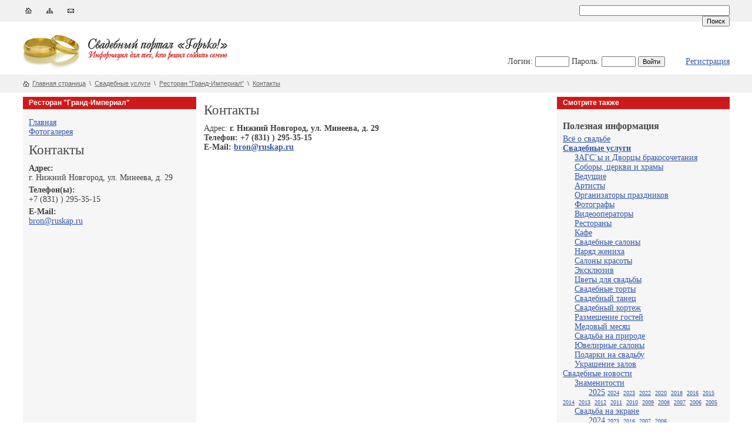

--- FILE ---
content_type: text/html; charset=koi8-r
request_url: https://gorko.nnov.ru/companies/grand-imperial/contacts/
body_size: 5276
content:





<!DOCTYPE HTML PUBLIC  "-//W3C//DTD HTML 4.01 Transitional//EN" "http://www.w3.org/TR/html4/loose.dtd">
<html>
<head>
<title>Контакты - Нижегородский свадебный портал Горько! |Свадьба в Нижнем Новгороде. Всё о свадьбе, сценарии выкупа, тосты, поздравления, истории, продукция, товары и услуги для свадьбы, свадебные платья, объявления, форум, фото и видео на свадьбу</title>
<meta name="keywords"    content="свадьба, знакомства, поздравления, стихи, гороскоп, новости, любовь, услуги, товары, конкурс, семья, продукция, цветы, свадебные платья, тосты, торты, фотограф, выкуп, тамада, банкет, загс, жена, жених, невеста, праздники, транспорт, кортеж, видео, фото, музыка, объявления, любимый">
<meta name="description" content="Подробная иллюстрированная информация для подготовки и проведения свадьбы, сценарии выкупа невесты, тосты, поздравления и пожелания молодым, каталог товаров и услуг для свадьбы, бесплатные объявления, форум. Сделайте свадьбу незабываемым праздником!">
<meta http-equiv="Content-Type" content="text/html; charset=Koi8-r">
<link rel="stylesheet" href="/images/public/gorkoadv/nn/main.css">
<link rel="stylesheet" type="text/css" href="/images/public/gorkoadv/nn/colorbox/colorbox.css">
<script type="text/javascript" src="/js/jquery.js"></script>
<script type="text/javascript" src="/js/jquery.colorbox.js"></script>
<script type="text/javascript" src="/js/jquery.colorbox.loader.js"></script> 
<script language="JavaScript" type="text/javascript">
<!--
function WOpen(oURL, iWidth, iHeight)
{
  var iLeft = (screen.width  - iWidth) / 2 ;
  var iTop  = (screen.height - iHeight) / 2 ;

  var   sOptions = "toolbar=yes, status=no, resizable=no, dependent=yes, scrollbars=yes" ;
        sOptions += ",width="   + iWidth ; 
        sOptions += ",height="  + iHeight ;
        sOptions += ",left="    + iLeft ;
        sOptions += ",top="     + iTop ;

        var oWindow = window.open(oURL, '', sOptions); 

  return true;
}

function iOpen(oURL, iWidth, iHeight, dTitle)
{
  var iLeft = (screen.width  - iWidth) / 2 ;
  var iTop  = (screen.height - iHeight) / 2 ;
  var sOptions = "toolbar=no, status=no, resizable=no, dependent=yes, scrollbars=no";
      sOptions += ",width="   + iWidth ; 
      sOptions += ",height="  + iHeight ;
      sOptions += ",left="    + iLeft ;
      sOptions += ",top="     + iTop ;

  var oWindow = window.open('', '', sOptions); 

  oWindow.document.open();
  oWindow.document.write('<html><head><title>'+dTitle+'<\/title><\/head><body bgcolor="#FFFFFF"><img src="'+oURL+'"><\/body><\/html'+'>');
  oWindow.document.close();

  return oWindow;
}
//-->
</script> 
<style type="text/css">
@import url(http://www.google.com/cse/api/overlay.css);
</style>
</head>
<body>
<table width="100%" cellpadding="0" cellspacing="0" border="0" class="top">
 <tr>
  <td width="3%" valign="top"><del class="inv"><![CDATA[<noindex>]]></del><div class="robots-nocontent"><!-- Yandex.Metrika -->
<script src="//mc.yandex.ru/metrika/watch.js" type="text/javascript"></script>
<div style="display:none;"><script type="text/javascript">
try { var yaCounter1616623 = new Ya.Metrika(1616623);
yaCounter1616623.clickmap();
yaCounter1616623.trackLinks({external: true});
} catch(e){}
</script></div>
<noscript><div style="position:absolute"><img src="//mc.yandex.ru/watch/1616623" alt="" /></div></noscript>
<!-- /Yandex.Metrika -->  &nbsp;</div><del class="inv"><![CDATA[</noindex>]]></del></td>
  <td width="23%" valign="top">
    <table cellpadding="0" cellspacing="0" border="0">
    <tr>
     <td><del class="inv"><![CDATA[<noindex>]]></del><div class="robots-nocontent"><a rel="nofollow" href="/" title="Главная страница"><img src="/images/public/gorkoadv/nn/topicon_home.gif" width="19" height="18" border="0" alt="Главная страница"></a></div><del class="inv"><![CDATA[</noindex>]]></del></td>
     <td width="17"><img src="/images/public/gorkoadv/nn/spacer.gif" width="1" height="1" border="0" alt=""></td>
     <td><del class="inv"><![CDATA[<noindex>]]></del><div class="robots-nocontent"><a rel="nofollow" href="/sitemap/" title="Карта сайта"><img src="/images/public/gorkoadv/nn/topicon_sitemap.gif" width="19" height="18" border="0" alt="Карта сайта"></a></div><del class="inv"><![CDATA[</noindex>]]></del></td>
     <td width="17"><img src="/images/public/gorkoadv/nn/spacer.gif" width="1" height="1" border="0" alt=""></td>
     <td><del class="inv"><![CDATA[<noindex>]]></del><div class="robots-nocontent"><a rel="nofollow" href="/about/contacts/" title="Контакты"><img src="/images/public/gorkoadv/nn/topicon_mail.gif" width="19" height="18" border="0" alt="Контакты"></a></div><del class="inv"><![CDATA[</noindex>]]></del></td>
    </tr>
   </table>
  </td>
  <td valign="top" nowrap width="48%" align="center">
	  </td>
  <td width="23%" valign="top" align="right">    
    <!-- Google CSE code begins -->
    <form id="searchbox_000187460680129306101:opjobm_ri3g" onsubmit="return false;" action="">
      <input type="text" name="q" size="40">
      <input type="submit" value="Поиск">
    </form>
    <script type="text/javascript" src="http://www.google.com/coop/cse/brand?form=searchbox_000187460680129306101%3Aopjobm_ri3g&lang=ru"></script>

    <div id="results_000187460680129306101:opjobm_ri3g" style="display:none">
      <div class="cse-closeResults"> 
        <a>&times; close</a>
      </div>
      <div class="cse-resultsContainer"></div>
    </div>

    <script src="http://www.google.com/uds/api?file=uds.js&amp;v=1.0&amp;key=ABQIAAAA4j55qnCPMVBfbK0CNLmnfRQtn2apgki9TuXLLa8LDNON4cYhGRT9X7YX-PC9nTx0Rco8PdMynSAqLw&amp;hl=ru" type="text/javascript"></script>
    <script src="http://www.google.com/cse/api/overlay.js" type="text/javascript"></script>
    <script type="text/javascript">
    function OnLoad() {
      new CSEOverlay("000187460680129306101:opjobm_ri3g",
                     document.getElementById("searchbox_000187460680129306101:opjobm_ri3g"),
                     document.getElementById("results_000187460680129306101:opjobm_ri3g"));
    }
    GSearch.setOnLoadCallback(OnLoad);
    </script>
    <!-- Google CSE Code ends -->
     </td>
  <td width="3%" valign="top"><img src="/images/public/gorkoadv/nn/spacer.gif" width="1" height="1" border="0" alt=""></td>
 </tr>
</table>
<table width="100%" cellpadding="0" cellspacing="0" border="0" style="height:69px;" class="main">
 <tr>
  <td width="3%"><img src="/images/public/gorkoadv/nn/spacer.gif" width="1" height="1" border="0" alt=""></td>
  <td width="47%">
   <table cellpadding="0" cellspacing="0" border="0">
    <tr>
     <td><a href="/" title="Cвадебный портал &laquo;ГОРЬКО!&raquo;"><img src="/images/public/gorkoadv/nn/logo1.jpg" width="100" height="63" border="0" alt=""></a></td>
     <td><a href="/" title="Cвадебный портал &laquo;ГОРЬКО!&raquo;"><img src="/images/public/gorkoadv/nn/logo2.gif" width="250" height="63" border="0" alt=""></a></td>
    </tr>
   </table>
  </td>
  <td width="47%" align="right" valign="top">
      <table cellpadding="0" cellspacing="0" border="0">
    <tr>
     <td colspan="3"><img src="/images/public/gorkoadv/nn/spacer.gif" width="1" height="43" border="0" alt=""></td>
    </tr>
    <tr>
             <td nowrap="nowrap" valign="middle">
        <del class="inv"><![CDATA[<noindex>]]></del><div class="robots-nocontent">
         <form name="form_logon" action="/sign_in/" method="post">
         <input type="hidden" name="event" value="logon">
           Логин: <input type="text" name="login" value="" size="7">
           Пароль: <input type="password" name="password" value="" size="7">
           <input type="submit" value="Войти">
         </form>
        </div><del class="inv"><![CDATA[</noindex>]]></del>
       </td>
       <td width="35"><img src="/images/public/gorkoadv/nn/spacer.gif" width="1" height="1" border="0" alt=""></td>
       <td valign="middle"><del class="inv"><![CDATA[<noindex>]]></del><div class="robots-nocontent"><a rel="nofollow" href="/registration/">Регистрация</a></div><del class="inv"><![CDATA[</noindex>]]></del></td>
          </tr>                                    
   </table>
     </td>
  <td width="3%"><img src="/images/public/gorkoadv/nn/spacer.gif" width="1" height="1" border="0" alt=""></td>
 </tr>
</table>         <table width="100%" cellpadding="0" cellspacing="0" border="0" class="main">
 <tr>
  <td height="5"><img src="/images/public/gorkoadv/nn/spacer.gif" width="1" height="1" border="0" alt=""></td>
 </tr>
 <tr>
  <td class="path_bg">
   <table cellpadding="0" cellspacing="0" border="0" width="100%">
    <tr>
     <td width="3%"><img src="/images/public/gorkoadv/nn/spacer.gif" width="1" height="1" border="0" alt=""></td>
     <td width="94%" class="path"><a href="/" title="Главная страница"><img src="/images/public/gorkoadv/nn/home_icon.gif" width="11" height="10" border="0" alt="Главная страница" style="margin-right:5px; float:left; position:relative; top:2px;"></a>   <a href="/">Главная страница</a>
   &nbsp;\&nbsp;   <a href="/companies/">Свадебные услуги</a>
   &nbsp;\&nbsp;   <a href="/companies/grand-imperial/">Ресторан "Гранд-Империал"</a>
   &nbsp;\&nbsp;   <a href="/companies/grand-imperial/contacts/">Контакты</a>
   </td>
     <td width="3%"><img src="/images/public/gorkoadv/nn/spacer.gif" width="1" height="1" border="0" alt=""></td>
    </tr>
   </table>
  </td>
 </tr>
 <tr>
  <td height="7"><img src="/images/public/gorkoadv/nn/spacer.gif" width="1" height="1" border="0" alt=""></td>
 </tr>
</table>

<table width="100%" cellpadding="0" cellspacing="0" border="0">
 <tr valign="top">
  <td width="3%"><img src="/images/public/gorkoadv/nn/spacer.gif" width="1" height="1" border="0" alt=""></td>
  <td width="23%" class="block_bg"><table width="100%" cellpadding="0" cellspacing="0" border="0">
 <tr>
  <td class="block_hd">Ресторан "Гранд-Империал"</td>
 </tr>
 <tr>
  <td class="block_txt">
   <a href="/companies/grand-imperial/" >Главная</a><br>
                    <a href="/companies/grand-imperial/photo/" >Фотогалерея</a><br>
           <h1>Контакты</h1>
   <ul style="list-style:none; margin:0px; padding:0px; ">
       <li style="margin-bottom:5px"><b>Адрес:</b><br>г. Нижний Новгород, ул. Минеева, д. 29          <li style="margin-bottom:5px"><b>Телефон(ы):</b><br>+7 (831) ) 295-35-15       <li style="margin-bottom:5px"><b>E-Mail:</b><br><a href="mailto:bron@ruskap.ru">bron@ruskap.ru</a>            </ul>
   
   

     </td>
 </tr>
</table>    
</td>
  <td width="1%"><img src="/images/public/gorkoadv/nn/spacer.gif" width="1" height="1" border="0" alt=""></td>
  <td width="46%"><table width="100%" border="0" cellpadding="0" cellspacing="0">
 <tr>
  <td valign="top">
    <h1>Контакты</h1>
    <ul style="list-style:none; margin:0px; padding:0px; margin-bottom:20px;">
         <li>Адрес:&nbsp;<b>г. Нижний Новгород, ул. Минеева, д. 29             <li>Телефон:&nbsp;<b>+7 (831) ) 295-35-15 </b>        <li>E-Mail:&nbsp;<b><a href="mailto:bron@ruskap.ru">bron@ruskap.ru</a></b>            </ul>
      </td>
   </tr>
</table>
</td>
  <td width="1%"><img src="/images/public/gorkoadv/nn/spacer.gif" width="1" height="1" border="0" alt=""></td>
  <td width="23%" class="block_bg"><table width="100%" cellpadding="0" cellspacing="0" border="0">
 <tr>
  <td class="block_hd"><del class="inv"><![CDATA[<noindex>]]></del><div class="robots-nocontent">Смотрите также</div><del class="inv"><![CDATA[</noindex>]]></del></td>
 </tr>
 
 <tr>
  <td class="block_txt">
   <h3>Полезная информация</h3>
   <a href="/articles/">Всё о свадьбе</a><br>
      <a href="/offers/" style="font-weight: bold;">Свадебные услуги</a><br>
                          <div style="padding-left:20px">        <a href="/offers/zags/" >ЗАГС`ы и Дворцы бракосочетания</a>
       </div>
                           <div style="padding-left:20px">        <a href="/offers/cobor/" >Соборы, церкви и храмы</a>
       </div>
                           <div style="padding-left:20px">        <a href="/offers/vedushchie/" >Ведущие</a>
       </div>
                           <div style="padding-left:20px">        <a href="/offers/artist/" >Артисты</a>
       </div>
                           <div style="padding-left:20px">        <a href="/offers/organizatory-prazdnikov/" >Организаторы праздников</a>
       </div>
                           <div style="padding-left:20px">        <a href="/offers/photographer/" >Фотографы</a>
       </div>
                           <div style="padding-left:20px">        <a href="/offers/videotape-operator/" >Видеооператоры</a>
       </div>
                           <div style="padding-left:20px">        <a href="/offers/banquet/" >Рестораны</a>
       </div>
                           <div style="padding-left:20px">        <a href="/offers/cafe/" >Кафе</a>
       </div>
                           <div style="padding-left:20px">        <a href="/offers/beautyshops/" >Свадебные салоны</a>
       </div>
                           <div style="padding-left:20px">        <a href="/offers/naryad-zheniha/" >Наряд жениха </a>
       </div>
                           <div style="padding-left:20px">        <a href="/offers/beauty-shop/" >Cалоны красоты</a>
       </div>
                           <div style="padding-left:20px">        <a href="/offers/exclusive/" >Эксклюзив </a>
       </div>
                           <div style="padding-left:20px">        <a href="/offers/flowers/" >Цветы для свадьбы</a>
       </div>
                           <div style="padding-left:20px">        <a href="/offers/pies/" >Свадебные торты</a>
       </div>
                           <div style="padding-left:20px">        <a href="/offers/dance/" >Свадебный танец</a>
       </div>
                           <div style="padding-left:20px">        <a href="/offers/cortege/" >Свадебный кортеж</a>
       </div>
                           <div style="padding-left:20px">        <a href="/offers/accommodation/" >Размещение гостей</a>
       </div>
                           <div style="padding-left:20px">        <a href="/offers/honeymoon/" >Медовый месяц</a>
       </div>
                           <div style="padding-left:20px">        <a href="/offers/wedding-naturally/" >Свадьба на природе </a>
       </div>
                           <div style="padding-left:20px">        <a href="/offers/jewellers/" >Ювелирные салоны</a>
       </div>
                           <div style="padding-left:20px">        <a href="/offers/gifts/" >Подарки на свадьбу</a>
       </div>
                           <div style="padding-left:20px">        <a href="/offers/decoration-hall/" >Украшение залов</a>
       </div>
                            
   <a href="/news/" >Свадебные новости</a><br>
                          <div style="padding-left:20px">        <a href="/news/stars/" >Знаменитости</a>
       </div>
                              &nbsp;&nbsp;&nbsp;&nbsp;&nbsp;                   
                           <span style="font-size: 1em; margin-left: 20px;"><a href="/news/stars/2025/" >2025</a></span>         
                         
                               
                  <span style="margin-right: 3px;"><a href="/news/stars/2024/"  style="font-size: 0.7em;" >2024</a></span>
                         
                               
                  <span style="margin-right: 3px;"><a href="/news/stars/2023/"  style="font-size: 0.7em;" >2023</a></span>
                         
                               
                  <span style="margin-right: 3px;"><a href="/news/stars/2022/"  style="font-size: 0.7em;" >2022</a></span>
                         
                               
                  <span style="margin-right: 3px;"><a href="/news/stars/2020/"  style="font-size: 0.7em;" >2020</a></span>
                         
                               
                  <span style="margin-right: 3px;"><a href="/news/stars/2018/"  style="font-size: 0.7em;" >2018</a></span>
                         
                               
                  <span style="margin-right: 3px;"><a href="/news/stars/2016/"  style="font-size: 0.7em;" >2016</a></span>
                         
                               
                  <span style="margin-right: 3px;"><a href="/news/stars/2015/"  style="font-size: 0.7em;" >2015</a></span>
                         
                               
                  <span style="margin-right: 3px;"><a href="/news/stars/2014/"  style="font-size: 0.7em;" >2014</a></span>
                         
                               
                  <span style="margin-right: 3px;"><a href="/news/stars/2013/"  style="font-size: 0.7em;" >2013</a></span>
                         
                               
                  <span style="margin-right: 3px;"><a href="/news/stars/2012/"  style="font-size: 0.7em;" >2012</a></span>
                         
                               
                  <span style="margin-right: 3px;"><a href="/news/stars/2011/"  style="font-size: 0.7em;" >2011</a></span>
                         
                               
                  <span style="margin-right: 3px;"><a href="/news/stars/2010/"  style="font-size: 0.7em;" >2010</a></span>
                         
                               
                  <span style="margin-right: 3px;"><a href="/news/stars/2009/"  style="font-size: 0.7em;" >2009</a></span>
                         
                               
                  <span style="margin-right: 3px;"><a href="/news/stars/2008/"  style="font-size: 0.7em;" >2008</a></span>
                         
                               
                  <span style="margin-right: 3px;"><a href="/news/stars/2007/"  style="font-size: 0.7em;" >2007</a></span>
                         
                               
                  <span style="margin-right: 3px;"><a href="/news/stars/2006/"  style="font-size: 0.7em;" >2006</a></span>
                         
                               
                  <span style="margin-right: 3px;"><a href="/news/stars/2005/"  style="font-size: 0.7em;" >2005</a></span>
                         
                              <br>
        
             <div style="padding-left:20px">        <a href="/news/cinema/" >Свадьба на экране</a>
       </div>
                              &nbsp;&nbsp;&nbsp;&nbsp;&nbsp;                   
                           <span style="font-size: 1em; margin-left: 20px;"><a href="/news/cinema/2024/" >2024</a></span>         
                         
                               
                  <span style="margin-right: 3px;"><a href="/news/cinema/2023/"  style="font-size: 0.7em;" >2023</a></span>
                         
                               
                  <span style="margin-right: 3px;"><a href="/news/cinema/2016/"  style="font-size: 0.7em;" >2016</a></span>
                         
                               
                  <span style="margin-right: 3px;"><a href="/news/cinema/2007/"  style="font-size: 0.7em;" >2007</a></span>
                         
                               
                  <span style="margin-right: 3px;"><a href="/news/cinema/2006/"  style="font-size: 0.7em;" >2006</a></span>
                         
                              <br>
        
             <div style="padding-left:20px">        <a href="/news/life/" >Жизнь</a>
       </div>
                              &nbsp;&nbsp;&nbsp;&nbsp;&nbsp;                   
                           <span style="font-size: 1em; margin-left: 20px;"><a href="/news/life/2025/" >2025</a></span>         
                         
                               
                  <span style="margin-right: 3px;"><a href="/news/life/2024/"  style="font-size: 0.7em;" >2024</a></span>
                         
                               
                  <span style="margin-right: 3px;"><a href="/news/life/2023/"  style="font-size: 0.7em;" >2023</a></span>
                         
                               
                  <span style="margin-right: 3px;"><a href="/news/life/2022/"  style="font-size: 0.7em;" >2022</a></span>
                         
                               
                  <span style="margin-right: 3px;"><a href="/news/life/2021/"  style="font-size: 0.7em;" >2021</a></span>
                         
                               
                  <span style="margin-right: 3px;"><a href="/news/life/2020/"  style="font-size: 0.7em;" >2020</a></span>
                         
                               
                  <span style="margin-right: 3px;"><a href="/news/life/2019/"  style="font-size: 0.7em;" >2019</a></span>
                         
                               
                  <span style="margin-right: 3px;"><a href="/news/life/2018/"  style="font-size: 0.7em;" >2018</a></span>
                         
                               
                  <span style="margin-right: 3px;"><a href="/news/life/2014/"  style="font-size: 0.7em;" >2014</a></span>
                         
                               
                  <span style="margin-right: 3px;"><a href="/news/life/2013/"  style="font-size: 0.7em;" >2013</a></span>
                         
                               
                  <span style="margin-right: 3px;"><a href="/news/life/2009/"  style="font-size: 0.7em;" >2009</a></span>
                         
                               
                  <span style="margin-right: 3px;"><a href="/news/life/2008/"  style="font-size: 0.7em;" >2008</a></span>
                         
                               
                  <span style="margin-right: 3px;"><a href="/news/life/2007/"  style="font-size: 0.7em;" >2007</a></span>
                         
                               
                  <span style="margin-right: 3px;"><a href="/news/life/2006/"  style="font-size: 0.7em;" >2006</a></span>
                         
                               
                  <span style="margin-right: 3px;"><a href="/news/life/2005/"  style="font-size: 0.7em;" >2005</a></span>
                         
                              <br>
        
              
  </td>
 </tr>

 <tr>
  <td class="block_txt">
   <h3>Общайтесь!</h3>
      <a href="/polls/">Опросы</a><br>
  </td>
 </tr>

 <tr>
  <td class="block_txt">
   <h3>От посетителей</h3>
   <a href="/histories/">Свадебные истории</a><br>
   <a href="/fotoalbums/">Свадебные фотоальбомы</a><br>
   <a href="/board/">Доска объявлений</a><br>
     </td>
 </tr>

 
 <tr>
  <td class="block_txt">
   <h3>Рубрикатор</h3>
   <a href="/companies/">Компании</a><br>
   <a href="/persons/" >Персоны</a><br>
   <a href="/topics/">Темы</a><br>
  </td>
 </tr>
 <tr>
  <td class="block_txt">
   <h3>О проекте</h3>
   <a href="/about/">О проекте</a><br>
   <a href="/about/news/" >Новости проекта</a><br>
       <a href="/about/partners/">Партнеры</a><br>
           <a href="/about/advertising/">Размещение рекламы</a><br>
        <a href="/about/contacts/">Контакты</a><br>
         </td>
 </tr>
  
   <tr>
  <td class="block_txt" align="center">
  <img src="/images/public/gorkoadv/nn/spacer.gif" width="1" height="10" alt="">
  </td>
 </tr>
 <tr>
  <td class="block_txt" align="center">
<script type="text/javascript"><!--
google_ad_client = "pub-9070385171249827";
/* горько, правая колонка 250x250 */
google_ad_slot = "5361628635";
google_ad_width = 250;
google_ad_height = 250;
//-->
</script>
<script type="text/javascript"
src="http://pagead2.googlesyndication.com/pagead/show_ads.js">
</script>  </td>
 </tr> 
   
</table>    
</td>
  <td width="3%"><img src="/images/public/gorkoadv/nn/spacer.gif" width="1" height="1" border="0" alt=""></td>
 </tr>
 <tr>
  <td colspan="7" height="5"><img src="/images/public/gorkoadv/nn/spacer.gif" width="1" height="1" border="0" alt=""></td>
 </tr>
</table>

<table width="100%" cellpadding="0" cellspacing="0" border="0" class="bot_bg">
 <tr style="height:120px;">
  <td width="3%"><img src="/images/public/gorkoadv/nn/spacer.gif" width="1" height="1" border="0" alt=""></td>
  <td width="23%" class="tmenu">
   <del class="inv"><![CDATA[<noindex>]]></del><div class="robots-nocontent">
          &nbsp;
         <!--LiveInternet counter--><script type="text/javascript"><!--
document.write('<a href="http://www.liveinternet.ru/click" '+
'target=_blank><img src="http://counter.yadro.ru/hit?t52.6;r'+
escape(document.referrer)+((typeof(screen)=='undefined')?'':
';s'+screen.width+'*'+screen.height+'*'+(screen.colorDepth?
screen.colorDepth:screen.pixelDepth))+';u'+escape(document.URL)+
';'+Math.random()+
'" alt="" title="LiveInternet: показано число просмотров и посетителей за 24 часа" '+
'border=0 width=88 height=31></a>')//--></script><!--/LiveInternet-->&nbsp;
         <script src="http://www.google-analytics.com/urchin.js" type="text/javascript">
</script>
<script type="text/javascript">
_uacct = "UA-3292178-1";
urchinTracker();
</script>&nbsp;
       </div><del class="inv"><![CDATA[</noindex>]]></del>
  </td>
  <td width="1%"><img src="/images/public/gorkoadv/nn/spacer.gif" width="1" height="1" border="0" alt=""></td>
  <td width="46%" class="tmenu">
   <div class="legal-box">
   	 <a href="/legal/privacy/">Условия обработки персональных данных</a><br><a href="/legal/cookie/">Политика обработки файлов Cookie</a>
   </div>
  </td>
  <td width="23%" class="tmenu">
   Создание проекта &copy; 2006&ndash;2013 <br>
   <a href="http://www.softart.ru" class="tmenu">Интернет-компания <b>СофтАрт</b></a><br>
   <a href="/site/" class="tmenu">О cайте</a> | <a href="/sitemap/" class="tmenu">Карта сайта</a> | <a href="/links/" class="tmenu">Ссылки</a>
  </td>
  <td width="3%"><img src="/images/public/gorkoadv/nn/spacer.gif" width="1" height="1" border="0" alt=""></td>
 </tr>
</table>
</body>
</html>
<!-- generated by SiteSet 3.0.16 alpha in 0.5022349 sec. (new) -->